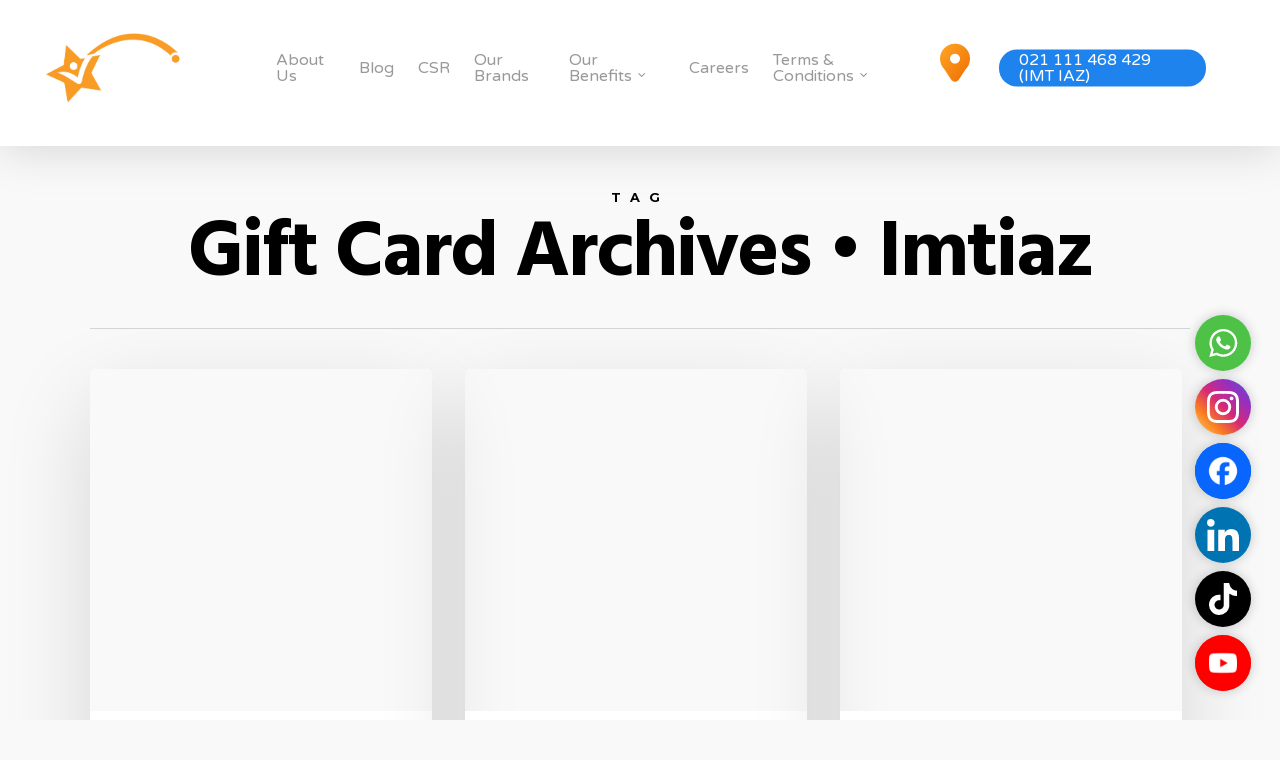

--- FILE ---
content_type: text/html; charset=UTF-8
request_url: https://imtiaz.com.pk/tag/gift-card/
body_size: 20518
content:
<!DOCTYPE html>

<html lang="en-US" class="no-js">
<head>
	<meta name="facebook-domain-verification" content="md14c4kl7g4b4kqqlznxpn47mya05t" />
	<meta charset="UTF-8">
	
	<meta name="viewport" content="width=device-width, initial-scale=1, maximum-scale=1, user-scalable=0" /><meta name='robots' content='index, follow, max-image-preview:large, max-snippet:-1, max-video-preview:-1' />

	<!-- This site is optimized with the Yoast SEO plugin v26.7 - https://yoast.com/wordpress/plugins/seo/ -->
	<title>gift card Archives &#8226; Imtiaz</title>
	<link rel="canonical" href="https://imtiaz.com.pk/tag/gift-card/" />
	<meta property="og:locale" content="en_US" />
	<meta property="og:type" content="article" />
	<meta property="og:title" content="gift card Archives &#8226; Imtiaz" />
	<meta property="og:url" content="https://imtiaz.com.pk/tag/gift-card/" />
	<meta property="og:site_name" content="Imtiaz" />
	<meta property="og:image" content="https://imtiaz.com.pk/wp-content/uploads/2025/04/02.jpg" />
	<meta property="og:image:width" content="1200" />
	<meta property="og:image:height" content="675" />
	<meta property="og:image:type" content="image/jpeg" />
	<meta name="twitter:card" content="summary_large_image" />
	<script type="application/ld+json" class="yoast-schema-graph">{"@context":"https://schema.org","@graph":[{"@type":"CollectionPage","@id":"https://imtiaz.com.pk/tag/gift-card/","url":"https://imtiaz.com.pk/tag/gift-card/","name":"gift card Archives &#8226; Imtiaz","isPartOf":{"@id":"https://imtiaz.com.pk/#website"},"primaryImageOfPage":{"@id":"https://imtiaz.com.pk/tag/gift-card/#primaryimage"},"image":{"@id":"https://imtiaz.com.pk/tag/gift-card/#primaryimage"},"thumbnailUrl":"","breadcrumb":{"@id":"https://imtiaz.com.pk/tag/gift-card/#breadcrumb"},"inLanguage":"en-US"},{"@type":"ImageObject","inLanguage":"en-US","@id":"https://imtiaz.com.pk/tag/gift-card/#primaryimage","url":"","contentUrl":""},{"@type":"BreadcrumbList","@id":"https://imtiaz.com.pk/tag/gift-card/#breadcrumb","itemListElement":[{"@type":"ListItem","position":1,"name":"Home","item":"https://imtiaz.com.pk/"},{"@type":"ListItem","position":2,"name":"gift card"}]},{"@type":"WebSite","@id":"https://imtiaz.com.pk/#website","url":"https://imtiaz.com.pk/","name":"Imtiaz","description":"Pakistan&#039;s No.1 Retail Chain","publisher":{"@id":"https://imtiaz.com.pk/#organization"},"potentialAction":[{"@type":"SearchAction","target":{"@type":"EntryPoint","urlTemplate":"https://imtiaz.com.pk/?s={search_term_string}"},"query-input":{"@type":"PropertyValueSpecification","valueRequired":true,"valueName":"search_term_string"}}],"inLanguage":"en-US"},{"@type":"Organization","@id":"https://imtiaz.com.pk/#organization","name":"Imtiaz","url":"https://imtiaz.com.pk/","logo":{"@type":"ImageObject","inLanguage":"en-US","@id":"https://imtiaz.com.pk/#/schema/logo/image/","url":"https://imtiaz.com.pk/wp-content/uploads/2021/02/logo-01.png","contentUrl":"https://imtiaz.com.pk/wp-content/uploads/2021/02/logo-01.png","width":4439,"height":1756,"caption":"Imtiaz"},"image":{"@id":"https://imtiaz.com.pk/#/schema/logo/image/"},"sameAs":["https://www.facebook.com/imtiazstores"]}]}</script>
	<!-- / Yoast SEO plugin. -->


<link rel='dns-prefetch' href='//fonts.googleapis.com' />
<link href='https://fonts.gstatic.com' crossorigin rel='preconnect' />
<link rel="alternate" type="application/rss+xml" title="Imtiaz &raquo; Feed" href="https://imtiaz.com.pk/feed/" />
<link rel="alternate" type="application/rss+xml" title="Imtiaz &raquo; Comments Feed" href="https://imtiaz.com.pk/comments/feed/" />
<link rel="alternate" type="application/rss+xml" title="Imtiaz &raquo; gift card Tag Feed" href="https://imtiaz.com.pk/tag/gift-card/feed/" />
		<!-- This site uses the Google Analytics by MonsterInsights plugin v8.10.1 - Using Analytics tracking - https://www.monsterinsights.com/ -->
							<script
				src="//www.googletagmanager.com/gtag/js?id=G-62MJKE3C1S"  data-cfasync="false" data-wpfc-render="false" type="text/javascript" async></script>
			<script data-cfasync="false" data-wpfc-render="false" type="text/javascript">
				var mi_version = '8.10.1';
				var mi_track_user = true;
				var mi_no_track_reason = '';
				
								var disableStrs = [
										'ga-disable-G-62MJKE3C1S',
														];

				/* Function to detect opted out users */
				function __gtagTrackerIsOptedOut() {
					for (var index = 0; index < disableStrs.length; index++) {
						if (document.cookie.indexOf(disableStrs[index] + '=true') > -1) {
							return true;
						}
					}

					return false;
				}

				/* Disable tracking if the opt-out cookie exists. */
				if (__gtagTrackerIsOptedOut()) {
					for (var index = 0; index < disableStrs.length; index++) {
						window[disableStrs[index]] = true;
					}
				}

				/* Opt-out function */
				function __gtagTrackerOptout() {
					for (var index = 0; index < disableStrs.length; index++) {
						document.cookie = disableStrs[index] + '=true; expires=Thu, 31 Dec 2099 23:59:59 UTC; path=/';
						window[disableStrs[index]] = true;
					}
				}

				if ('undefined' === typeof gaOptout) {
					function gaOptout() {
						__gtagTrackerOptout();
					}
				}
								window.dataLayer = window.dataLayer || [];

				window.MonsterInsightsDualTracker = {
					helpers: {},
					trackers: {},
				};
				if (mi_track_user) {
					function __gtagDataLayer() {
						dataLayer.push(arguments);
					}

					function __gtagTracker(type, name, parameters) {
						if (!parameters) {
							parameters = {};
						}

						if (parameters.send_to) {
							__gtagDataLayer.apply(null, arguments);
							return;
						}

						if (type === 'event') {
														parameters.send_to = monsterinsights_frontend.v4_id;
							var hookName = name;
							if (typeof parameters['event_category'] !== 'undefined') {
								hookName = parameters['event_category'] + ':' + name;
							}

							if (typeof MonsterInsightsDualTracker.trackers[hookName] !== 'undefined') {
								MonsterInsightsDualTracker.trackers[hookName](parameters);
							} else {
								__gtagDataLayer('event', name, parameters);
							}
							
													} else {
							__gtagDataLayer.apply(null, arguments);
						}
					}

					__gtagTracker('js', new Date());
					__gtagTracker('set', {
						'developer_id.dZGIzZG': true,
											});
										__gtagTracker('config', 'G-62MJKE3C1S', {"forceSSL":"true","link_attribution":"true"} );
															window.gtag = __gtagTracker;										(function () {
						/* https://developers.google.com/analytics/devguides/collection/analyticsjs/ */
						/* ga and __gaTracker compatibility shim. */
						var noopfn = function () {
							return null;
						};
						var newtracker = function () {
							return new Tracker();
						};
						var Tracker = function () {
							return null;
						};
						var p = Tracker.prototype;
						p.get = noopfn;
						p.set = noopfn;
						p.send = function () {
							var args = Array.prototype.slice.call(arguments);
							args.unshift('send');
							__gaTracker.apply(null, args);
						};
						var __gaTracker = function () {
							var len = arguments.length;
							if (len === 0) {
								return;
							}
							var f = arguments[len - 1];
							if (typeof f !== 'object' || f === null || typeof f.hitCallback !== 'function') {
								if ('send' === arguments[0]) {
									var hitConverted, hitObject = false, action;
									if ('event' === arguments[1]) {
										if ('undefined' !== typeof arguments[3]) {
											hitObject = {
												'eventAction': arguments[3],
												'eventCategory': arguments[2],
												'eventLabel': arguments[4],
												'value': arguments[5] ? arguments[5] : 1,
											}
										}
									}
									if ('pageview' === arguments[1]) {
										if ('undefined' !== typeof arguments[2]) {
											hitObject = {
												'eventAction': 'page_view',
												'page_path': arguments[2],
											}
										}
									}
									if (typeof arguments[2] === 'object') {
										hitObject = arguments[2];
									}
									if (typeof arguments[5] === 'object') {
										Object.assign(hitObject, arguments[5]);
									}
									if ('undefined' !== typeof arguments[1].hitType) {
										hitObject = arguments[1];
										if ('pageview' === hitObject.hitType) {
											hitObject.eventAction = 'page_view';
										}
									}
									if (hitObject) {
										action = 'timing' === arguments[1].hitType ? 'timing_complete' : hitObject.eventAction;
										hitConverted = mapArgs(hitObject);
										__gtagTracker('event', action, hitConverted);
									}
								}
								return;
							}

							function mapArgs(args) {
								var arg, hit = {};
								var gaMap = {
									'eventCategory': 'event_category',
									'eventAction': 'event_action',
									'eventLabel': 'event_label',
									'eventValue': 'event_value',
									'nonInteraction': 'non_interaction',
									'timingCategory': 'event_category',
									'timingVar': 'name',
									'timingValue': 'value',
									'timingLabel': 'event_label',
									'page': 'page_path',
									'location': 'page_location',
									'title': 'page_title',
								};
								for (arg in args) {
																		if (!(!args.hasOwnProperty(arg) || !gaMap.hasOwnProperty(arg))) {
										hit[gaMap[arg]] = args[arg];
									} else {
										hit[arg] = args[arg];
									}
								}
								return hit;
							}

							try {
								f.hitCallback();
							} catch (ex) {
							}
						};
						__gaTracker.create = newtracker;
						__gaTracker.getByName = newtracker;
						__gaTracker.getAll = function () {
							return [];
						};
						__gaTracker.remove = noopfn;
						__gaTracker.loaded = true;
						window['__gaTracker'] = __gaTracker;
					})();
									} else {
										console.log("");
					(function () {
						function __gtagTracker() {
							return null;
						}

						window['__gtagTracker'] = __gtagTracker;
						window['gtag'] = __gtagTracker;
					})();
									}
			</script>
				<!-- / Google Analytics by MonsterInsights -->
		<style id='wp-img-auto-sizes-contain-inline-css' type='text/css'>
img:is([sizes=auto i],[sizes^="auto," i]){contain-intrinsic-size:3000px 1500px}
/*# sourceURL=wp-img-auto-sizes-contain-inline-css */
</style>
<style id='wp-emoji-styles-inline-css' type='text/css'>

	img.wp-smiley, img.emoji {
		display: inline !important;
		border: none !important;
		box-shadow: none !important;
		height: 1em !important;
		width: 1em !important;
		margin: 0 0.07em !important;
		vertical-align: -0.1em !important;
		background: none !important;
		padding: 0 !important;
	}
/*# sourceURL=wp-emoji-styles-inline-css */
</style>
<style id='wp-block-library-inline-css' type='text/css'>
:root{--wp-block-synced-color:#7a00df;--wp-block-synced-color--rgb:122,0,223;--wp-bound-block-color:var(--wp-block-synced-color);--wp-editor-canvas-background:#ddd;--wp-admin-theme-color:#007cba;--wp-admin-theme-color--rgb:0,124,186;--wp-admin-theme-color-darker-10:#006ba1;--wp-admin-theme-color-darker-10--rgb:0,107,160.5;--wp-admin-theme-color-darker-20:#005a87;--wp-admin-theme-color-darker-20--rgb:0,90,135;--wp-admin-border-width-focus:2px}@media (min-resolution:192dpi){:root{--wp-admin-border-width-focus:1.5px}}.wp-element-button{cursor:pointer}:root .has-very-light-gray-background-color{background-color:#eee}:root .has-very-dark-gray-background-color{background-color:#313131}:root .has-very-light-gray-color{color:#eee}:root .has-very-dark-gray-color{color:#313131}:root .has-vivid-green-cyan-to-vivid-cyan-blue-gradient-background{background:linear-gradient(135deg,#00d084,#0693e3)}:root .has-purple-crush-gradient-background{background:linear-gradient(135deg,#34e2e4,#4721fb 50%,#ab1dfe)}:root .has-hazy-dawn-gradient-background{background:linear-gradient(135deg,#faaca8,#dad0ec)}:root .has-subdued-olive-gradient-background{background:linear-gradient(135deg,#fafae1,#67a671)}:root .has-atomic-cream-gradient-background{background:linear-gradient(135deg,#fdd79a,#004a59)}:root .has-nightshade-gradient-background{background:linear-gradient(135deg,#330968,#31cdcf)}:root .has-midnight-gradient-background{background:linear-gradient(135deg,#020381,#2874fc)}:root{--wp--preset--font-size--normal:16px;--wp--preset--font-size--huge:42px}.has-regular-font-size{font-size:1em}.has-larger-font-size{font-size:2.625em}.has-normal-font-size{font-size:var(--wp--preset--font-size--normal)}.has-huge-font-size{font-size:var(--wp--preset--font-size--huge)}.has-text-align-center{text-align:center}.has-text-align-left{text-align:left}.has-text-align-right{text-align:right}.has-fit-text{white-space:nowrap!important}#end-resizable-editor-section{display:none}.aligncenter{clear:both}.items-justified-left{justify-content:flex-start}.items-justified-center{justify-content:center}.items-justified-right{justify-content:flex-end}.items-justified-space-between{justify-content:space-between}.screen-reader-text{border:0;clip-path:inset(50%);height:1px;margin:-1px;overflow:hidden;padding:0;position:absolute;width:1px;word-wrap:normal!important}.screen-reader-text:focus{background-color:#ddd;clip-path:none;color:#444;display:block;font-size:1em;height:auto;left:5px;line-height:normal;padding:15px 23px 14px;text-decoration:none;top:5px;width:auto;z-index:100000}html :where(.has-border-color){border-style:solid}html :where([style*=border-top-color]){border-top-style:solid}html :where([style*=border-right-color]){border-right-style:solid}html :where([style*=border-bottom-color]){border-bottom-style:solid}html :where([style*=border-left-color]){border-left-style:solid}html :where([style*=border-width]){border-style:solid}html :where([style*=border-top-width]){border-top-style:solid}html :where([style*=border-right-width]){border-right-style:solid}html :where([style*=border-bottom-width]){border-bottom-style:solid}html :where([style*=border-left-width]){border-left-style:solid}html :where(img[class*=wp-image-]){height:auto;max-width:100%}:where(figure){margin:0 0 1em}html :where(.is-position-sticky){--wp-admin--admin-bar--position-offset:var(--wp-admin--admin-bar--height,0px)}@media screen and (max-width:600px){html :where(.is-position-sticky){--wp-admin--admin-bar--position-offset:0px}}

/*# sourceURL=wp-block-library-inline-css */
</style><style id='global-styles-inline-css' type='text/css'>
:root{--wp--preset--aspect-ratio--square: 1;--wp--preset--aspect-ratio--4-3: 4/3;--wp--preset--aspect-ratio--3-4: 3/4;--wp--preset--aspect-ratio--3-2: 3/2;--wp--preset--aspect-ratio--2-3: 2/3;--wp--preset--aspect-ratio--16-9: 16/9;--wp--preset--aspect-ratio--9-16: 9/16;--wp--preset--color--black: #000000;--wp--preset--color--cyan-bluish-gray: #abb8c3;--wp--preset--color--white: #ffffff;--wp--preset--color--pale-pink: #f78da7;--wp--preset--color--vivid-red: #cf2e2e;--wp--preset--color--luminous-vivid-orange: #ff6900;--wp--preset--color--luminous-vivid-amber: #fcb900;--wp--preset--color--light-green-cyan: #7bdcb5;--wp--preset--color--vivid-green-cyan: #00d084;--wp--preset--color--pale-cyan-blue: #8ed1fc;--wp--preset--color--vivid-cyan-blue: #0693e3;--wp--preset--color--vivid-purple: #9b51e0;--wp--preset--gradient--vivid-cyan-blue-to-vivid-purple: linear-gradient(135deg,rgb(6,147,227) 0%,rgb(155,81,224) 100%);--wp--preset--gradient--light-green-cyan-to-vivid-green-cyan: linear-gradient(135deg,rgb(122,220,180) 0%,rgb(0,208,130) 100%);--wp--preset--gradient--luminous-vivid-amber-to-luminous-vivid-orange: linear-gradient(135deg,rgb(252,185,0) 0%,rgb(255,105,0) 100%);--wp--preset--gradient--luminous-vivid-orange-to-vivid-red: linear-gradient(135deg,rgb(255,105,0) 0%,rgb(207,46,46) 100%);--wp--preset--gradient--very-light-gray-to-cyan-bluish-gray: linear-gradient(135deg,rgb(238,238,238) 0%,rgb(169,184,195) 100%);--wp--preset--gradient--cool-to-warm-spectrum: linear-gradient(135deg,rgb(74,234,220) 0%,rgb(151,120,209) 20%,rgb(207,42,186) 40%,rgb(238,44,130) 60%,rgb(251,105,98) 80%,rgb(254,248,76) 100%);--wp--preset--gradient--blush-light-purple: linear-gradient(135deg,rgb(255,206,236) 0%,rgb(152,150,240) 100%);--wp--preset--gradient--blush-bordeaux: linear-gradient(135deg,rgb(254,205,165) 0%,rgb(254,45,45) 50%,rgb(107,0,62) 100%);--wp--preset--gradient--luminous-dusk: linear-gradient(135deg,rgb(255,203,112) 0%,rgb(199,81,192) 50%,rgb(65,88,208) 100%);--wp--preset--gradient--pale-ocean: linear-gradient(135deg,rgb(255,245,203) 0%,rgb(182,227,212) 50%,rgb(51,167,181) 100%);--wp--preset--gradient--electric-grass: linear-gradient(135deg,rgb(202,248,128) 0%,rgb(113,206,126) 100%);--wp--preset--gradient--midnight: linear-gradient(135deg,rgb(2,3,129) 0%,rgb(40,116,252) 100%);--wp--preset--font-size--small: 13px;--wp--preset--font-size--medium: 20px;--wp--preset--font-size--large: 36px;--wp--preset--font-size--x-large: 42px;--wp--preset--spacing--20: 0.44rem;--wp--preset--spacing--30: 0.67rem;--wp--preset--spacing--40: 1rem;--wp--preset--spacing--50: 1.5rem;--wp--preset--spacing--60: 2.25rem;--wp--preset--spacing--70: 3.38rem;--wp--preset--spacing--80: 5.06rem;--wp--preset--shadow--natural: 6px 6px 9px rgba(0, 0, 0, 0.2);--wp--preset--shadow--deep: 12px 12px 50px rgba(0, 0, 0, 0.4);--wp--preset--shadow--sharp: 6px 6px 0px rgba(0, 0, 0, 0.2);--wp--preset--shadow--outlined: 6px 6px 0px -3px rgb(255, 255, 255), 6px 6px rgb(0, 0, 0);--wp--preset--shadow--crisp: 6px 6px 0px rgb(0, 0, 0);}:where(.is-layout-flex){gap: 0.5em;}:where(.is-layout-grid){gap: 0.5em;}body .is-layout-flex{display: flex;}.is-layout-flex{flex-wrap: wrap;align-items: center;}.is-layout-flex > :is(*, div){margin: 0;}body .is-layout-grid{display: grid;}.is-layout-grid > :is(*, div){margin: 0;}:where(.wp-block-columns.is-layout-flex){gap: 2em;}:where(.wp-block-columns.is-layout-grid){gap: 2em;}:where(.wp-block-post-template.is-layout-flex){gap: 1.25em;}:where(.wp-block-post-template.is-layout-grid){gap: 1.25em;}.has-black-color{color: var(--wp--preset--color--black) !important;}.has-cyan-bluish-gray-color{color: var(--wp--preset--color--cyan-bluish-gray) !important;}.has-white-color{color: var(--wp--preset--color--white) !important;}.has-pale-pink-color{color: var(--wp--preset--color--pale-pink) !important;}.has-vivid-red-color{color: var(--wp--preset--color--vivid-red) !important;}.has-luminous-vivid-orange-color{color: var(--wp--preset--color--luminous-vivid-orange) !important;}.has-luminous-vivid-amber-color{color: var(--wp--preset--color--luminous-vivid-amber) !important;}.has-light-green-cyan-color{color: var(--wp--preset--color--light-green-cyan) !important;}.has-vivid-green-cyan-color{color: var(--wp--preset--color--vivid-green-cyan) !important;}.has-pale-cyan-blue-color{color: var(--wp--preset--color--pale-cyan-blue) !important;}.has-vivid-cyan-blue-color{color: var(--wp--preset--color--vivid-cyan-blue) !important;}.has-vivid-purple-color{color: var(--wp--preset--color--vivid-purple) !important;}.has-black-background-color{background-color: var(--wp--preset--color--black) !important;}.has-cyan-bluish-gray-background-color{background-color: var(--wp--preset--color--cyan-bluish-gray) !important;}.has-white-background-color{background-color: var(--wp--preset--color--white) !important;}.has-pale-pink-background-color{background-color: var(--wp--preset--color--pale-pink) !important;}.has-vivid-red-background-color{background-color: var(--wp--preset--color--vivid-red) !important;}.has-luminous-vivid-orange-background-color{background-color: var(--wp--preset--color--luminous-vivid-orange) !important;}.has-luminous-vivid-amber-background-color{background-color: var(--wp--preset--color--luminous-vivid-amber) !important;}.has-light-green-cyan-background-color{background-color: var(--wp--preset--color--light-green-cyan) !important;}.has-vivid-green-cyan-background-color{background-color: var(--wp--preset--color--vivid-green-cyan) !important;}.has-pale-cyan-blue-background-color{background-color: var(--wp--preset--color--pale-cyan-blue) !important;}.has-vivid-cyan-blue-background-color{background-color: var(--wp--preset--color--vivid-cyan-blue) !important;}.has-vivid-purple-background-color{background-color: var(--wp--preset--color--vivid-purple) !important;}.has-black-border-color{border-color: var(--wp--preset--color--black) !important;}.has-cyan-bluish-gray-border-color{border-color: var(--wp--preset--color--cyan-bluish-gray) !important;}.has-white-border-color{border-color: var(--wp--preset--color--white) !important;}.has-pale-pink-border-color{border-color: var(--wp--preset--color--pale-pink) !important;}.has-vivid-red-border-color{border-color: var(--wp--preset--color--vivid-red) !important;}.has-luminous-vivid-orange-border-color{border-color: var(--wp--preset--color--luminous-vivid-orange) !important;}.has-luminous-vivid-amber-border-color{border-color: var(--wp--preset--color--luminous-vivid-amber) !important;}.has-light-green-cyan-border-color{border-color: var(--wp--preset--color--light-green-cyan) !important;}.has-vivid-green-cyan-border-color{border-color: var(--wp--preset--color--vivid-green-cyan) !important;}.has-pale-cyan-blue-border-color{border-color: var(--wp--preset--color--pale-cyan-blue) !important;}.has-vivid-cyan-blue-border-color{border-color: var(--wp--preset--color--vivid-cyan-blue) !important;}.has-vivid-purple-border-color{border-color: var(--wp--preset--color--vivid-purple) !important;}.has-vivid-cyan-blue-to-vivid-purple-gradient-background{background: var(--wp--preset--gradient--vivid-cyan-blue-to-vivid-purple) !important;}.has-light-green-cyan-to-vivid-green-cyan-gradient-background{background: var(--wp--preset--gradient--light-green-cyan-to-vivid-green-cyan) !important;}.has-luminous-vivid-amber-to-luminous-vivid-orange-gradient-background{background: var(--wp--preset--gradient--luminous-vivid-amber-to-luminous-vivid-orange) !important;}.has-luminous-vivid-orange-to-vivid-red-gradient-background{background: var(--wp--preset--gradient--luminous-vivid-orange-to-vivid-red) !important;}.has-very-light-gray-to-cyan-bluish-gray-gradient-background{background: var(--wp--preset--gradient--very-light-gray-to-cyan-bluish-gray) !important;}.has-cool-to-warm-spectrum-gradient-background{background: var(--wp--preset--gradient--cool-to-warm-spectrum) !important;}.has-blush-light-purple-gradient-background{background: var(--wp--preset--gradient--blush-light-purple) !important;}.has-blush-bordeaux-gradient-background{background: var(--wp--preset--gradient--blush-bordeaux) !important;}.has-luminous-dusk-gradient-background{background: var(--wp--preset--gradient--luminous-dusk) !important;}.has-pale-ocean-gradient-background{background: var(--wp--preset--gradient--pale-ocean) !important;}.has-electric-grass-gradient-background{background: var(--wp--preset--gradient--electric-grass) !important;}.has-midnight-gradient-background{background: var(--wp--preset--gradient--midnight) !important;}.has-small-font-size{font-size: var(--wp--preset--font-size--small) !important;}.has-medium-font-size{font-size: var(--wp--preset--font-size--medium) !important;}.has-large-font-size{font-size: var(--wp--preset--font-size--large) !important;}.has-x-large-font-size{font-size: var(--wp--preset--font-size--x-large) !important;}
/*# sourceURL=global-styles-inline-css */
</style>

<style id='classic-theme-styles-inline-css' type='text/css'>
/*! This file is auto-generated */
.wp-block-button__link{color:#fff;background-color:#32373c;border-radius:9999px;box-shadow:none;text-decoration:none;padding:calc(.667em + 2px) calc(1.333em + 2px);font-size:1.125em}.wp-block-file__button{background:#32373c;color:#fff;text-decoration:none}
/*# sourceURL=/wp-includes/css/classic-themes.min.css */
</style>
<link rel='stylesheet' id='contact-form-7-css' href='https://imtiaz.com.pk/wp-content/plugins/contact-form-7/includes/css/styles.css?ver=5.6.4' type='text/css' media='all' />
<link rel='stylesheet' id='salient-social-css' href='https://imtiaz.com.pk/wp-content/plugins/salient-social/css/style.css?ver=1.1' type='text/css' media='all' />
<style id='salient-social-inline-css' type='text/css'>

  .sharing-default-minimal .nectar-love.loved,
  body .nectar-social[data-color-override="override"].fixed > a:before, 
  body .nectar-social[data-color-override="override"].fixed .nectar-social-inner a,
  .sharing-default-minimal .nectar-social[data-color-override="override"] .nectar-social-inner a:hover {
    background-color: #1e83ec;
  }
  .nectar-social.hover .nectar-love.loved,
  .nectar-social.hover > .nectar-love-button a:hover,
  .nectar-social[data-color-override="override"].hover > div a:hover,
  #single-below-header .nectar-social[data-color-override="override"].hover > div a:hover,
  .nectar-social[data-color-override="override"].hover .share-btn:hover,
  .sharing-default-minimal .nectar-social[data-color-override="override"] .nectar-social-inner a {
    border-color: #1e83ec;
  }
  #single-below-header .nectar-social.hover .nectar-love.loved i,
  #single-below-header .nectar-social.hover[data-color-override="override"] a:hover,
  #single-below-header .nectar-social.hover[data-color-override="override"] a:hover i,
  #single-below-header .nectar-social.hover .nectar-love-button a:hover i,
  .nectar-love:hover i,
  .hover .nectar-love:hover .total_loves,
  .nectar-love.loved i,
  .nectar-social.hover .nectar-love.loved .total_loves,
  .nectar-social.hover .share-btn:hover, 
  .nectar-social[data-color-override="override"].hover .nectar-social-inner a:hover,
  .nectar-social[data-color-override="override"].hover > div:hover span,
  .sharing-default-minimal .nectar-social[data-color-override="override"] .nectar-social-inner a:not(:hover) i,
  .sharing-default-minimal .nectar-social[data-color-override="override"] .nectar-social-inner a:not(:hover) {
    color: #1e83ec;
  }
/*# sourceURL=salient-social-inline-css */
</style>
<link rel='stylesheet' id='gsb-front-css' href='https://imtiaz.com.pk/wp-content/plugins/sticky-chat-widget/dist/front/css/front.css?ver=1.3.4' type='text/css' media='all' />
<link rel='stylesheet' id='awsm-jobs-general-css' href='https://imtiaz.com.pk/wp-content/plugins/wp-job-openings/assets/css/general.min.css?ver=3.4.2' type='text/css' media='all' />
<link rel='stylesheet' id='awsm-jobs-style-css' href='https://imtiaz.com.pk/wp-content/plugins/wp-job-openings/assets/css/style.min.css?ver=3.4.2' type='text/css' media='all' />
<link rel='stylesheet' id='wpos-slick-style-css' href='https://imtiaz.com.pk/wp-content/plugins/wp-logo-showcase-responsive-slider-slider/assets/css/slick.css?ver=3.2.1' type='text/css' media='all' />
<link rel='stylesheet' id='wpls-public-style-css' href='https://imtiaz.com.pk/wp-content/plugins/wp-logo-showcase-responsive-slider-slider/assets/css/wpls-public.css?ver=3.2.1' type='text/css' media='all' />
<link rel='stylesheet' id='font-awesome-css' href='https://imtiaz.com.pk/wp-content/themes/salient/salient/css/font-awesome.min.css?ver=4.6.4' type='text/css' media='all' />
<link rel='stylesheet' id='salient-grid-system-css' href='https://imtiaz.com.pk/wp-content/themes/salient/salient/css/grid-system.css?ver=12.1.6' type='text/css' media='all' />
<link rel='stylesheet' id='main-styles-css' href='https://imtiaz.com.pk/wp-content/themes/salient/salient/css/style.css?ver=12.1.6' type='text/css' media='all' />
<style id='main-styles-inline-css' type='text/css'>
html:not(.page-trans-loaded) { background-color: #ffffff; }
/*# sourceURL=main-styles-inline-css */
</style>
<link rel='stylesheet' id='nectar-ocm-fullscreen-css' href='https://imtiaz.com.pk/wp-content/themes/salient/salient/css/off-canvas/fullscreen.css?ver=12.1.6' type='text/css' media='all' />
<link rel='stylesheet' id='magnific-css' href='https://imtiaz.com.pk/wp-content/themes/salient/salient/css/plugins/magnific.css?ver=8.6.0' type='text/css' media='all' />
<link rel='stylesheet' id='nectar_default_font_open_sans-css' href='https://fonts.googleapis.com/css?family=Open+Sans%3A300%2C400%2C600%2C700&#038;subset=latin%2Clatin-ext' type='text/css' media='all' />
<link rel='stylesheet' id='responsive-css' href='https://imtiaz.com.pk/wp-content/themes/salient/salient/css/responsive.css?ver=12.1.6' type='text/css' media='all' />
<link rel='stylesheet' id='skin-ascend-css' href='https://imtiaz.com.pk/wp-content/themes/salient/salient/css/ascend.css?ver=12.1.6' type='text/css' media='all' />
<link rel='stylesheet' id='dynamic-css-css' href='https://imtiaz.com.pk/wp-content/themes/salient/salient/css/salient-dynamic-styles.css?ver=86149' type='text/css' media='all' />
<style id='dynamic-css-inline-css' type='text/css'>
#header-space{background-color:#f9f9f9}@media only screen and (min-width:1000px){body #ajax-content-wrap.no-scroll{min-height:calc(100vh - 136px);height:calc(100vh - 136px)!important;}}@media only screen and (min-width:1000px){#page-header-wrap.fullscreen-header,#page-header-wrap.fullscreen-header #page-header-bg,html:not(.nectar-box-roll-loaded) .nectar-box-roll > #page-header-bg.fullscreen-header,.nectar_fullscreen_zoom_recent_projects,#nectar_fullscreen_rows:not(.afterLoaded) > div{height:calc(100vh - 135px);}.wpb_row.vc_row-o-full-height.top-level,.wpb_row.vc_row-o-full-height.top-level > .col.span_12{min-height:calc(100vh - 135px);}html:not(.nectar-box-roll-loaded) .nectar-box-roll > #page-header-bg.fullscreen-header{top:136px;}.nectar-slider-wrap[data-fullscreen="true"]:not(.loaded),.nectar-slider-wrap[data-fullscreen="true"]:not(.loaded) .swiper-container{height:calc(100vh - 134px)!important;}.admin-bar .nectar-slider-wrap[data-fullscreen="true"]:not(.loaded),.admin-bar .nectar-slider-wrap[data-fullscreen="true"]:not(.loaded) .swiper-container{height:calc(100vh - 134px - 32px)!important;}}#nectar_fullscreen_rows{background-color:;}
.latest-update-section-disabled{
    display: none;
}
/*# sourceURL=dynamic-css-inline-css */
</style>
<link rel='stylesheet' id='awsm-job-pro-style-css' href='https://imtiaz.com.pk/wp-content/plugins/pro-pack-for-wp-job-openings/assets/css/style.min.css?ver=3.2.4' type='text/css' media='all' />
<link rel='stylesheet' id='redux-google-fonts-salient_redux-css' href='https://fonts.googleapis.com/css?family=Varela+Round%3A400%7CHind%3A700%2C300%2C500%7CMontserrat%3A700%7CPlayfair+Display%3A400&#038;subset=latin&#038;ver=1698990570' type='text/css' media='all' />
<link rel='stylesheet' id='olympus-google-fonts-css' href='https://fonts.googleapis.com/css?family=Raleway%3A100%2C200%2C300%2C400%2C500%2C600%2C700%2C800%2C900%2C100i%2C200i%2C300i%2C400i%2C500i%2C600i%2C700i%2C800i%2C900i%2C100ii%2C200ii%2C300ii%2C400ii%2C500ii%2C600ii%2C700ii%2C800ii%2C900ii&#038;display=swap&#038;ver=3.2.6' type='text/css' media='all' />
<script type="text/javascript" src="https://imtiaz.com.pk/wp-content/plugins/google-analytics-for-wordpress/assets/js/frontend-gtag.min.js?ver=8.10.1" id="monsterinsights-frontend-script-js"></script>
<script data-cfasync="false" data-wpfc-render="false" type="text/javascript" id='monsterinsights-frontend-script-js-extra'>/* <![CDATA[ */
var monsterinsights_frontend = {"js_events_tracking":"true","download_extensions":"doc,pdf,ppt,zip,xls,docx,pptx,xlsx","inbound_paths":"[{\"path\":\"\\\/go\\\/\",\"label\":\"affiliate\"},{\"path\":\"\\\/recommend\\\/\",\"label\":\"affiliate\"}]","home_url":"https:\/\/imtiaz.com.pk","hash_tracking":"false","ua":"","v4_id":"G-62MJKE3C1S"};/* ]]> */
</script>
<script type="text/javascript" src="https://imtiaz.com.pk/wp-includes/js/jquery/jquery.min.js?ver=3.7.1" id="jquery-core-js"></script>
<script type="text/javascript" src="https://imtiaz.com.pk/wp-includes/js/jquery/jquery-migrate.min.js?ver=3.4.1" id="jquery-migrate-js"></script>
<link rel="https://api.w.org/" href="https://imtiaz.com.pk/wp-json/" /><link rel="alternate" title="JSON" type="application/json" href="https://imtiaz.com.pk/wp-json/wp/v2/tags/108" /><link rel="EditURI" type="application/rsd+xml" title="RSD" href="https://imtiaz.com.pk/xmlrpc.php?rsd" />
<meta name="generator" content="WordPress 6.9" />
<script type="text/javascript"> var root = document.getElementsByTagName( "html" )[0]; root.setAttribute( "class", "js" ); </script><style type="text/css">.recentcomments a{display:inline !important;padding:0 !important;margin:0 !important;}</style><meta name="generator" content="Powered by WPBakery Page Builder - drag and drop page builder for WordPress."/>
<link rel="icon" href="https://imtiaz.com.pk/wp-content/uploads/2021/02/cropped-favi-02-2-32x32.png" sizes="32x32" />
<link rel="icon" href="https://imtiaz.com.pk/wp-content/uploads/2021/02/cropped-favi-02-2-192x192.png" sizes="192x192" />
<link rel="apple-touch-icon" href="https://imtiaz.com.pk/wp-content/uploads/2021/02/cropped-favi-02-2-180x180.png" />
<meta name="msapplication-TileImage" content="https://imtiaz.com.pk/wp-content/uploads/2021/02/cropped-favi-02-2-270x270.png" />
		<style type="text/css" id="wp-custom-css">
			/*--- 2 Column Form Styles Start ---*/
.wpcf7
#left {
    width: 47%;
    float: left;
    margin-right:6%;
}
 
#right {
    width: 47%;
    float: left;
}
 
.clearfix:after {
    content:"\0020";
    display:block;
    height:0;
    clear:both;
    visibility:hidden;
    overflow:hidden;
    margin-bottom:10px;
}
 
.clearfix {
    display:block;
}
.carrerbtn{
	
	margin-top:15px; !important
	
	
}
				
/*--- 2 Column Form Styles End ---*/

#header-outer .sf-menu li ul li a, #header-outer  {
	
	font-size:16px;
	padding:10px
}
.height{
	max-height:150px; !important
}

.wpcf7 form .wpcf7-response-output{
	
	display:none;
}
input , select{
    height:2.8rem;
}
.custom-grid {
  display: grid;
}
.custom-grid-row {
  display: grid;
  grid-template-columns: 1fr 1fr;
  gap: 1rem;
	margin-bottom: -1rem;
}
		</style>
			<!-- Fonts Plugin CSS - https://fontsplugin.com/ -->
	<style>
		:root {
--font-base: Raleway;
--font-headings: Raleway;
}
body, #content, .entry-content, .post-content, .page-content, .post-excerpt, .entry-summary, .entry-excerpt, .widget-area, .widget, .sidebar, #sidebar, footer, .footer, #footer, .site-footer {
font-family: "Raleway";
 }
#site-title, .site-title, #site-title a, .site-title a, .entry-title, .entry-title a, h1, h2, h3, h4, h5, h6, .widget-title, .elementor-heading-title {
font-family: "Raleway";
 }
	</style>
	<!-- Fonts Plugin CSS -->
	<noscript><style> .wpb_animate_when_almost_visible { opacity: 1; }</style></noscript>	
</head>


<body class="archive tag tag-gift-card tag-108 wp-theme-salientsalient nectar-auto-lightbox ascend wpb-js-composer js-comp-ver-6.4.2 vc_responsive" data-footer-reveal="false" data-footer-reveal-shadow="none" data-header-format="default" data-body-border="off" data-boxed-style="" data-header-breakpoint="1000" data-dropdown-style="minimal" data-cae="easeOutQuart" data-cad="1000" data-megamenu-width="full-width" data-aie="zoom-out" data-ls="magnific" data-apte="center_mask_reveal" data-hhun="0" data-fancy-form-rcs="default" data-form-style="minimal" data-form-submit="see-through" data-is="minimal" data-button-style="rounded" data-user-account-button="false" data-flex-cols="true" data-col-gap="default" data-header-inherit-rc="false" data-header-search="false" data-animated-anchors="true" data-ajax-transitions="true" data-full-width-header="true" data-slide-out-widget-area="true" data-slide-out-widget-area-style="fullscreen" data-user-set-ocm="off" data-loading-animation="none" data-bg-header="false" data-responsive="1" data-ext-responsive="true" data-header-resize="1" data-header-color="light" data-cart="false" data-remove-m-parallax="" data-remove-m-video-bgs="" data-m-animate="0" data-force-header-trans-color="light" data-smooth-scrolling="0" data-permanent-transparent="false" >
	
	<script type="text/javascript"> if(navigator.userAgent.match(/(Android|iPod|iPhone|iPad|BlackBerry|IEMobile|Opera Mini)/)) { document.body.className += " using-mobile-browser "; } </script><div id="ajax-loading-screen" data-disable-mobile="1" data-disable-fade-on-click="0" data-effect="center_mask_reveal" data-method="standard"><span class="mask-top"></span><span class="mask-right"></span><span class="mask-bottom"></span><span class="mask-left"></span></div>	
	<div id="header-space"  data-header-mobile-fixed='1'></div> 
	
		
	<div id="header-outer" data-has-menu="true" data-has-buttons="no" data-header-button_style="default" data-using-pr-menu="false" data-mobile-fixed="1" data-ptnm="false" data-lhe="animated_underline" data-user-set-bg="#ffffff" data-format="default" data-permanent-transparent="false" data-megamenu-rt="0" data-remove-fixed="0" data-header-resize="1" data-cart="false" data-transparency-option="" data-box-shadow="large" data-shrink-num="30" data-using-secondary="0" data-using-logo="1" data-logo-height="80" data-m-logo-height="60" data-padding="28" data-full-width="true" data-condense="false" >
		
		
<header id="top">
	<div class="container">
		<div class="row">
			<div class="col span_3">
				<a id="logo" href="https://imtiaz.com.pk" data-supplied-ml-starting-dark="false" data-supplied-ml-starting="false" data-supplied-ml="false" >
					<img class="stnd default-logo dark-version" alt="Imtiaz" src="https://imtiaz.com.pk/wp-content/uploads/2021/02/imtiazwhite-3.png" srcset="https://imtiaz.com.pk/wp-content/uploads/2021/02/imtiazwhite-3.png 1x, https://imtiaz.com.pk/wp-content/uploads/2021/02/imtiaz-3.png 2x" /> 
				</a>
				
							</div><!--/span_3-->
			
			<div class="col span_9 col_last">
									<div class="slide-out-widget-area-toggle mobile-icon fullscreen" data-custom-color="false" data-icon-animation="simple-transform">
						<div> <a href="#sidewidgetarea" aria-label="Navigation Menu" aria-expanded="false" class="closed">
							<span aria-hidden="true"> <i class="lines-button x2"> <i class="lines"></i> </i> </span>
						</a></div> 
					</div>
								
									
					<nav>
						
						<ul class="sf-menu">	
							<li id="menu-item-11239" class="menu-item menu-item-type-custom menu-item-object-custom menu-item-home menu-item-11239"><a href="https://imtiaz.com.pk/#about">About Us</a></li>
<li id="menu-item-11236" class="menu-item menu-item-type-custom menu-item-object-custom menu-item-home menu-item-11236"><a href="https://imtiaz.com.pk/#blog">Blog</a></li>
<li id="menu-item-36123" class="menu-item menu-item-type-post_type menu-item-object-page menu-item-36123"><a href="https://imtiaz.com.pk/corporate-social-responsibility-initiatives/">CSR</a></li>
<li id="menu-item-6622" class="menu-item menu-item-type-post_type menu-item-object-page menu-item-6622"><a href="https://imtiaz.com.pk/our-brands/">Our Brands</a></li>
<li id="menu-item-11229" class="menu-item menu-item-type-custom menu-item-object-custom menu-item-has-children sf-with-ul menu-item-11229"><a>Our Benefits<span class="sf-sub-indicator"><i class="fa fa-angle-down icon-in-menu"></i></span></a>
<ul class="sub-menu">
	<li id="menu-item-6623" class="link menu-item menu-item-type-post_type menu-item-object-page menu-item-6623"><a href="https://imtiaz.com.pk/loyalty-program/">Loyalty Program</a></li>
	<li id="menu-item-11230" class="link menu-item menu-item-type-post_type menu-item-object-page menu-item-11230"><a href="https://imtiaz.com.pk/gift-cards/">Gift Cards</a></li>
</ul>
</li>
<li id="menu-item-11471" class="menu-item menu-item-type-custom menu-item-object-custom menu-item-home menu-item-11471"><a href="https://imtiaz.com.pk/#career">Careers</a></li>
<li id="menu-item-19059" class="menu-item menu-item-type-custom menu-item-object-custom menu-item-has-children sf-with-ul menu-item-19059"><a>Terms &#038; Conditions<span class="sf-sub-indicator"><i class="fa fa-angle-down icon-in-menu"></i></span></a>
<ul class="sub-menu">
	<li id="menu-item-12713" class="menu-item menu-item-type-post_type menu-item-object-page menu-item-12713"><a href="https://imtiaz.com.pk/return-policies/">Return &#038; Exchange Policies</a></li>
</ul>
</li>
<li id="menu-item-72220" class="menu-item menu-item-type-post_type menu-item-object-page menu-item-72220"><a href="https://imtiaz.com.pk/store-locator/"><svg xmlns="http://www.w3.org/2000/svg" width="40" height="70" viewBox="0 0 24 32" fill="url(#orangeGradient)">   <defs>     <!-- Orange gradient -->     <linearGradient id="orangeGradient" x1="0" y1="0" x2="1" y2="1">       <stop offset="0%" stop-color="#FFA726"/>  <!-- light orange -->       <stop offset="100%" stop-color="#EF6C00"/> <!-- dark orange -->     </linearGradient>   </defs>    <!-- Map pin with extended bottom (chonch) -->   <path d="M18.364 4.636a9 9 0 0 1 .203 12.519l-.203 .21l-4.243 6.5a3 3 0 0 1 -4.097 .135l-.144 -.135l-4.244 -6.5a9 9 0 0 1 12.728 -12.728zm-6.364 3.364a3 3 0 1 0 0 6a3 3 0 0 0 0 -6z" /> </svg></a></li>
<li id="menu-item-6625" class="menu-item menu-item-type-custom menu-item-object-custom button_solid_color menu-item-46 menu-item-6625"><a href="tel:021111468429">021 111 468 429 (IMT IAZ)</a></li>
<li id="social-in-menu" class="button_social_group"></li>						</ul>
						

													<ul class="buttons sf-menu" data-user-set-ocm="off">
								
																
							</ul>
												
					</nav>
					
										
				</div><!--/span_9-->
				
								
			</div><!--/row-->
					</div><!--/container-->
	</header>
		
	</div>
	
	
<div id="search-outer" class="nectar">
	<div id="search">
		<div class="container">
			 <div id="search-box">
				 <div class="inner-wrap">
					 <div class="col span_12">
						  <form role="search" action="https://imtiaz.com.pk/" method="GET">
															<input type="text" name="s" id="s" value="Start Typing..." data-placeholder="Start Typing..." />
															
												</form>
					</div><!--/span_12-->
				</div><!--/inner-wrap-->
			 </div><!--/search-box-->
			 <div id="close"><a href="#">
				<span class="icon-salient-x" aria-hidden="true"></span>				 </a></div>
		 </div><!--/container-->
	</div><!--/search-->
</div><!--/search-outer-->
	
	<div id="ajax-content-wrap">
		
		<div class="blurred-wrap">
		<div class="row page-header-no-bg" data-alignment="center">
			<div class="container">	
				<div class="col span_12 section-title">
					<span class="subheader">Tag</span>
					<h1>gift card Archives &#8226; Imtiaz</h1>
									</div>
			</div>
		</div> 

	
<div class="container-wrap">
		
	<div class="container main-content">
		
		<div class="row">
			
			<div class="post-area col  span_12 col_last masonry material  infinite_scroll" data-ams="8px" data-remove-post-date="0" data-remove-post-author="1" data-remove-post-comment-number="0" data-remove-post-nectar-love="0"> <div class="posts-container"  data-load-animation="fade_in_from_bottom">
<article id="post-4755" class=" masonry-blog-item post-4755 post type-post status-publish format-standard has-post-thumbnail category-personal category-quality category-reviews tag-charity tag-gift tag-gift-card tag-imtiaz-gift-card tag-imtiaz-store tag-imtiaz-super-market-official tag-imtiaz-super-store tag-imtiaz-supermarket">  
    
  <div class="inner-wrap animated">
    
    <div class="post-content">

      <div class="content-inner">
        
        <a class="entire-meta-link" href="https://imtiaz.com.pk/2019/08/07/gift-not-charity-you-care-about-people-and-we-care-about-you/"></a>
        
        <a href="https://imtiaz.com.pk/2019/08/07/gift-not-charity-you-care-about-people-and-we-care-about-you/"><span class="post-featured-img"><img class="nectar-lazy skip-lazy wp-post-image" alt="" height="100" width="100" data-nectar-img-src="" data-nectar-img-srcset="" sizes="(min-width: 1600px) 20vw, (min-width: 1300px) 25vw, (min-width: 1000px) 33.3vw, (min-width: 690px) 50vw, 100vw" /></span></a><span class="meta-category"><a class="personal" href="https://imtiaz.com.pk/events/personal/">Personal</a><a class="quality" href="https://imtiaz.com.pk/events/quality/">Quality</a><a class="reviews" href="https://imtiaz.com.pk/events/reviews/">Reviews</a></span>        
        <div class="article-content-wrap">
          
          <div class="post-header">
            <h3 class="title"><a href="https://imtiaz.com.pk/2019/08/07/gift-not-charity-you-care-about-people-and-we-care-about-you/"> Gift &#8211; Not Charity! You care about people and we care about YOU&#8230;</a></h3>
          </div>
          
          <div class="excerpt">How many of you give charity? What even is a charity? Charity is when you&hellip;</div><div class="grav-wrap"><a href="https://imtiaz.com.pk/author/developer2/"><img alt='Imtiaz' src='https://secure.gravatar.com/avatar/502cf2fe0b7f61f78a4ef530c2806aa539486d1c81a2d194be86871bc1f1e585?s=70&#038;d=wavatar&#038;r=g' srcset='https://secure.gravatar.com/avatar/502cf2fe0b7f61f78a4ef530c2806aa539486d1c81a2d194be86871bc1f1e585?s=140&#038;d=wavatar&#038;r=g 2x' class='avatar avatar-70 photo' height='70' width='70' decoding='async'/></a><div class="text"><a href="https://imtiaz.com.pk/author/developer2/" rel="author">Imtiaz</a><span>August 7, 2019</span></div></div>
        </div><!--article-content-wrap-->
        
      </div><!--/content-inner-->
        
    </div><!--/post-content-->
      
  </div><!--/inner-wrap-->
    
</article>
<article id="post-4678" class=" masonry-blog-item post-4678 post type-post status-publish format-standard has-post-thumbnail category-personal category-quality category-reviews tag-gift-card tag-gift-cards tag-gifting-ways tag-gifts-for-you tag-imtiaz-super-market tag-imtiaz-super-market-official tag-imtiaz-super-store tag-result-day">  
    
  <div class="inner-wrap animated">
    
    <div class="post-content">

      <div class="content-inner">
        
        <a class="entire-meta-link" href="https://imtiaz.com.pk/2019/07/31/what-is-that-one-day-that-every-kid-despises/"></a>
        
        <a href="https://imtiaz.com.pk/2019/07/31/what-is-that-one-day-that-every-kid-despises/"><span class="post-featured-img"><img class="nectar-lazy skip-lazy wp-post-image" alt="" height="100" width="100" data-nectar-img-src="" data-nectar-img-srcset="" sizes="(min-width: 1600px) 20vw, (min-width: 1300px) 25vw, (min-width: 1000px) 33.3vw, (min-width: 690px) 50vw, 100vw" /></span></a><span class="meta-category"><a class="personal" href="https://imtiaz.com.pk/events/personal/">Personal</a><a class="quality" href="https://imtiaz.com.pk/events/quality/">Quality</a><a class="reviews" href="https://imtiaz.com.pk/events/reviews/">Reviews</a></span>        
        <div class="article-content-wrap">
          
          <div class="post-header">
            <h3 class="title"><a href="https://imtiaz.com.pk/2019/07/31/what-is-that-one-day-that-every-kid-despises/"> What is that one day that every kid despises?</a></h3>
          </div>
          
          <div class="excerpt">That one day that every kid fears and runs away from? But the same day&hellip;</div><div class="grav-wrap"><a href="https://imtiaz.com.pk/author/developer2/"><img alt='Imtiaz' src='https://secure.gravatar.com/avatar/502cf2fe0b7f61f78a4ef530c2806aa539486d1c81a2d194be86871bc1f1e585?s=70&#038;d=wavatar&#038;r=g' srcset='https://secure.gravatar.com/avatar/502cf2fe0b7f61f78a4ef530c2806aa539486d1c81a2d194be86871bc1f1e585?s=140&#038;d=wavatar&#038;r=g 2x' class='avatar avatar-70 photo' height='70' width='70' decoding='async'/></a><div class="text"><a href="https://imtiaz.com.pk/author/developer2/" rel="author">Imtiaz</a><span>July 31, 2019</span></div></div>
        </div><!--article-content-wrap-->
        
      </div><!--/content-inner-->
        
    </div><!--/post-content-->
      
  </div><!--/inner-wrap-->
    
</article>
<article id="post-3779" class=" masonry-blog-item post-3779 post type-post status-publish format-standard has-post-thumbnail category-personal category-quality category-reviews tag-aniiversary tag-birthday tag-birthday-gift tag-branches tag-crdit-card tag-gift-card tag-imtiaz-super-market tag-imtiaz-super-market-branch tag-imtiaz-super-market-official tag-load-it tag-love-it tag-malir-cantt tag-memories tag-occasional-gift tag-wedding-gift">  
    
  <div class="inner-wrap animated">
    
    <div class="post-content">

      <div class="content-inner">
        
        <a class="entire-meta-link" href="https://imtiaz.com.pk/2019/05/21/when-you-hear-giftcard-you-automatically-think-its-a-gift-for-you/"></a>
        
        <a href="https://imtiaz.com.pk/2019/05/21/when-you-hear-giftcard-you-automatically-think-its-a-gift-for-you/"><span class="post-featured-img"><img class="nectar-lazy skip-lazy wp-post-image" alt="" height="100" width="100" data-nectar-img-src="" data-nectar-img-srcset="" sizes="(min-width: 1600px) 20vw, (min-width: 1300px) 25vw, (min-width: 1000px) 33.3vw, (min-width: 690px) 50vw, 100vw" /></span></a><span class="meta-category"><a class="personal" href="https://imtiaz.com.pk/events/personal/">Personal</a><a class="quality" href="https://imtiaz.com.pk/events/quality/">Quality</a><a class="reviews" href="https://imtiaz.com.pk/events/reviews/">Reviews</a></span>        
        <div class="article-content-wrap">
          
          <div class="post-header">
            <h3 class="title"><a href="https://imtiaz.com.pk/2019/05/21/when-you-hear-giftcard-you-automatically-think-its-a-gift-for-you/"> When you hear #GiftCard, you automatically think it’s a Gift For You!</a></h3>
          </div>
          
          <div class="excerpt">When you hear Gift Card, you automatically think it’s a Gift For You! Maybe a&hellip;</div><div class="grav-wrap"><a href="https://imtiaz.com.pk/author/developer2/"><img alt='Imtiaz' src='https://secure.gravatar.com/avatar/502cf2fe0b7f61f78a4ef530c2806aa539486d1c81a2d194be86871bc1f1e585?s=70&#038;d=wavatar&#038;r=g' srcset='https://secure.gravatar.com/avatar/502cf2fe0b7f61f78a4ef530c2806aa539486d1c81a2d194be86871bc1f1e585?s=140&#038;d=wavatar&#038;r=g 2x' class='avatar avatar-70 photo' height='70' width='70' decoding='async'/></a><div class="text"><a href="https://imtiaz.com.pk/author/developer2/" rel="author">Imtiaz</a><span>May 21, 2019</span></div></div>
        </div><!--article-content-wrap-->
        
      </div><!--/content-inner-->
        
    </div><!--/post-content-->
      
  </div><!--/inner-wrap-->
    
</article>
<article id="post-1619" class=" masonry-blog-item post-1619 post type-post status-publish format-standard has-post-thumbnail category-product-related category-quality category-reviews tag-benefits tag-birthday-gift tag-bloggers tag-blogs tag-blogs-by-imtiaz tag-bonus tag-credit-cards tag-for-someone-special tag-gift-card tag-gifting-ideas tag-gifting-ways tag-imtiaz-super-market tag-imtiaz-super-market-official tag-occasional-gift tag-present tag-present-for-you tag-reward tag-wedding-gift">  
    
  <div class="inner-wrap animated">
    
    <div class="post-content">

      <div class="content-inner">
        
        <a class="entire-meta-link" href="https://imtiaz.com.pk/2019/02/11/ways-of-gifting-things/"></a>
        
        <a href="https://imtiaz.com.pk/2019/02/11/ways-of-gifting-things/"><span class="post-featured-img"><img class="nectar-lazy skip-lazy wp-post-image" alt="" height="100" width="100" data-nectar-img-src="" data-nectar-img-srcset="" sizes="(min-width: 1600px) 20vw, (min-width: 1300px) 25vw, (min-width: 1000px) 33.3vw, (min-width: 690px) 50vw, 100vw" /></span></a><span class="meta-category"><a class="product-related" href="https://imtiaz.com.pk/events/product-related/">Product Related</a><a class="quality" href="https://imtiaz.com.pk/events/quality/">Quality</a><a class="reviews" href="https://imtiaz.com.pk/events/reviews/">Reviews</a></span>        
        <div class="article-content-wrap">
          
          <div class="post-header">
            <h3 class="title"><a href="https://imtiaz.com.pk/2019/02/11/ways-of-gifting-things/"> WAYS OF GIFTING THINGS</a></h3>
          </div>
          
          <div class="excerpt">Normally, when there’s a birthday, an anniversary or a wedding, that we can’t stop asking&hellip;</div><div class="grav-wrap"><a href="https://imtiaz.com.pk/author/developer2/"><img alt='Imtiaz' src='https://secure.gravatar.com/avatar/502cf2fe0b7f61f78a4ef530c2806aa539486d1c81a2d194be86871bc1f1e585?s=70&#038;d=wavatar&#038;r=g' srcset='https://secure.gravatar.com/avatar/502cf2fe0b7f61f78a4ef530c2806aa539486d1c81a2d194be86871bc1f1e585?s=140&#038;d=wavatar&#038;r=g 2x' class='avatar avatar-70 photo' height='70' width='70' loading='lazy' decoding='async'/></a><div class="text"><a href="https://imtiaz.com.pk/author/developer2/" rel="author">Imtiaz</a><span>February 11, 2019</span></div></div>
        </div><!--article-content-wrap-->
        
      </div><!--/content-inner-->
        
    </div><!--/post-content-->
      
  </div><!--/inner-wrap-->
    
</article>				
			</div><!--/posts container-->
				
							
		</div><!--/post-area-->
		
					
						
		</div><!--/row-->
		
	</div><!--/container-->

</div><!--/container-wrap-->
	

<div id="footer-outer" data-midnight="light" data-cols="4" data-custom-color="true" data-disable-copyright="false" data-matching-section-color="false" data-copyright-line="true" data-using-bg-img="false" data-bg-img-overlay="0.8" data-full-width="false" data-using-widget-area="true" data-link-hover="underline">
	
		
	<div id="footer-widgets" data-has-widgets="true" data-cols="4">
		
		<div class="container">
			
						
			<div class="row">
				
								
				<div class="col span_3">
					<!-- Footer widget area 1 -->
					<div id="text-3" class="widget widget_text">			<div class="textwidget"><p><img loading="lazy" decoding="async" class="size-medium wp-image-6626 aligncenter" src="https://imtiaz.com.pk/wp-content/uploads/2021/02/imtiaz-3-300x119.png" alt="" width="300" height="119" srcset="https://imtiaz.com.pk/wp-content/uploads/2021/02/imtiaz-3-300x119.png 300w, https://imtiaz.com.pk/wp-content/uploads/2021/02/imtiaz-3-1024x405.png 1024w, https://imtiaz.com.pk/wp-content/uploads/2021/02/imtiaz-3-768x304.png 768w, https://imtiaz.com.pk/wp-content/uploads/2021/02/imtiaz-3-1536x608.png 1536w, https://imtiaz.com.pk/wp-content/uploads/2021/02/imtiaz-3-2048x810.png 2048w" sizes="auto, (max-width: 300px) 100vw, 300px" /></p>
</div>
		</div>					</div><!--/span_3-->
					
											
						<div class="col span_3">
							<!-- Footer widget area 2 -->
							<div id="custom_html-3" class="widget_text widget widget_custom_html"><h4>About</h4><div class="textwidget custom-html-widget">Since 1955, Imtiaz has been providing its customers with a unique shopping experience, especially in Karachi; one of the biggest metropolitan cities of Pakistan. Imtiaz is one of a kind, modern retail departmental store offering a wide range of good quality products at economical rates for its customers.</div></div>								
							</div><!--/span_3-->
							
												
						
													<div class="col span_3">
								<!-- Footer widget area 3 -->
								<div id="text-5" class="widget widget_text"><h4>Get in touch</h4>			<div class="textwidget"><ul>
<li>7th Floor, Prestige Trade Center, Main Shaheed-e-Millat Road, Karachi, Pakistan.</li>
<li>021-111-468-429 (IMT-IAZ)</li>
<li><a href="mailto:hello@imtiaz.com.pk">hello@imtiaz.com.pk</a></li>
<li><a href="https://imtiaz.com.pk/global-supplier-form/">Global Supplier Form</a></li>
</ul>
</div>
		</div>									
								</div><!--/span_3-->
														
															<div class="col span_3">
									<!-- Footer widget area 4 -->
									<div id="text-6" class="widget widget_text"><h4>Sitemap</h4>			<div class="textwidget"><ul>
<li><a href="https://imtiaz.com.pk/#about">About Us</a></li>
<li><a href="https://imtiaz.com.pk/#potential">Our Potential</a></li>
<li><a href="https://imtiaz.com.pk/#blog">Blogs</a></li>
<li><a href="https://imtiaz.com.pk/loyalty-program/">Loyalty Program</a></li>
<li><a href="https://imtiaz.com.pk/gift-cards/">Gift Card</a></li>
<li><a href="https://imtiaz.com.pk/our-brands/">Our Brands</a></li>
<li><a href="https://imtiaz.com.pk/career-opportunity/">Careers</a></li>
<li><a href="https://imtiaz.com.pk/return-policies/">Return Policies</a></li>
</ul>
</div>
		</div>										
									</div><!--/span_3-->
																
							</div><!--/row-->
							
														
						</div><!--/container-->
						
					</div><!--/footer-widgets-->
					
					
  <div class="row" id="copyright" data-layout="centered">
	
	<div class="container">
	   
				<div class="col span_5">
		   
				
				<div class="widget">			
				</div>		   
					   
						<p>&copy; 2026 Imtiaz. 
					   			 </p>
					   
		</div><!--/span_5-->
			   
	  <div class="col span_7 col_last">
		<ul class="social">
						   <li><a target="_blank" href="https://twitter.com/imtiazstores"><i class="fa fa-twitter"></i> </a></li> 		  			 <li><a target="_blank" href="https://web.facebook.com/imtiazstores?_rdc=1&#038;_rdr"><i class="fa fa-facebook"></i> </a></li> 		  		  			 <li><a target="_blank" href="https://www.pinterest.com/imtiazstores/_created/"><i class="fa fa-pinterest"></i> </a></li> 		  			 <li><a target="_blank" href="https://www.linkedin.com/company/imtiazstores/"><i class="fa fa-linkedin"></i> </a></li> 		  			 <li><a target="_blank" href="https://www.youtube.com/channel/UCXijk7Hu1rkXMBVx0GYl3bQ"><i class="fa fa-youtube-play"></i> </a></li> 		  		  		  		  		  		  		  			 <li><a target="_blank" href="https://www.instagram.com/imtiazstoresofficial/"><i class="fa fa-instagram"></i></a></li> 		  		  		  		  		  		  		  		  		  			 <li><a target="_blank" href="https://www.snapchat.com/add/imtiazsupmarket"><i class="fa fa-snapchat"></i></a></li> 		  		  		  		  		  		                             <li><a target="_blank" href="https://web.facebook.com/messages/t/216165935089470"><i class="icon-salient-facebook-messenger"></i></a></li>           		</ul>
	  </div><!--/span_7-->

	  	
	</div><!--/container-->
	
  </div><!--/row-->
  
		
</div><!--/footer-outer-->

</div><!--blurred-wrap-->	
	<div id="slide-out-widget-area-bg" class="fullscreen dark">
				</div>
		
		<div id="slide-out-widget-area" class="fullscreen" data-dropdown-func="default" data-back-txt="Back">
			
			<div class="inner-wrap">			
			<div class="inner" data-prepend-menu-mobile="false">
				
				<a class="slide_out_area_close" href="#">
					<span class="icon-salient-x icon-default-style"></span>				</a>
				
				
									<div class="off-canvas-menu-container mobile-only">
						
												
						<ul class="menu">
							<li class="menu-item menu-item-type-custom menu-item-object-custom menu-item-home menu-item-11239"><a href="https://imtiaz.com.pk/#about">About Us</a></li>
<li class="menu-item menu-item-type-custom menu-item-object-custom menu-item-home menu-item-11236"><a href="https://imtiaz.com.pk/#blog">Blog</a></li>
<li class="menu-item menu-item-type-post_type menu-item-object-page menu-item-36123"><a href="https://imtiaz.com.pk/corporate-social-responsibility-initiatives/">CSR</a></li>
<li class="menu-item menu-item-type-post_type menu-item-object-page menu-item-6622"><a href="https://imtiaz.com.pk/our-brands/">Our Brands</a></li>
<li class="menu-item menu-item-type-custom menu-item-object-custom menu-item-has-children menu-item-11229"><a>Our Benefits</a>
<ul class="sub-menu">
	<li class="link menu-item menu-item-type-post_type menu-item-object-page menu-item-6623"><a href="https://imtiaz.com.pk/loyalty-program/">Loyalty Program</a></li>
	<li class="link menu-item menu-item-type-post_type menu-item-object-page menu-item-11230"><a href="https://imtiaz.com.pk/gift-cards/">Gift Cards</a></li>
</ul>
</li>
<li class="menu-item menu-item-type-custom menu-item-object-custom menu-item-home menu-item-11471"><a href="https://imtiaz.com.pk/#career">Careers</a></li>
<li class="menu-item menu-item-type-custom menu-item-object-custom menu-item-has-children menu-item-19059"><a>Terms &#038; Conditions</a>
<ul class="sub-menu">
	<li class="menu-item menu-item-type-post_type menu-item-object-page menu-item-12713"><a href="https://imtiaz.com.pk/return-policies/">Return &#038; Exchange Policies</a></li>
</ul>
</li>
<li class="menu-item menu-item-type-post_type menu-item-object-page menu-item-72220"><a href="https://imtiaz.com.pk/store-locator/"><svg xmlns="http://www.w3.org/2000/svg" width="40" height="70" viewBox="0 0 24 32" fill="url(#orangeGradient)">   <defs>     <!-- Orange gradient -->     <linearGradient id="orangeGradient" x1="0" y1="0" x2="1" y2="1">       <stop offset="0%" stop-color="#FFA726"/>  <!-- light orange -->       <stop offset="100%" stop-color="#EF6C00"/> <!-- dark orange -->     </linearGradient>   </defs>    <!-- Map pin with extended bottom (chonch) -->   <path d="M18.364 4.636a9 9 0 0 1 .203 12.519l-.203 .21l-4.243 6.5a3 3 0 0 1 -4.097 .135l-.144 -.135l-4.244 -6.5a9 9 0 0 1 12.728 -12.728zm-6.364 3.364a3 3 0 1 0 0 6a3 3 0 0 0 0 -6z" /> </svg></a></li>
<li class="menu-item menu-item-type-custom menu-item-object-custom button_solid_color menu-item-46 menu-item-6625"><a href="tel:021111468429">021 111 468 429 (IMT IAZ)</a></li>
							
						</ul>
						
						<ul class="menu secondary-header-items">
													</ul>
					</div>
										
				</div>
				
				<div class="bottom-meta-wrap"><ul class="off-canvas-social-links mobile-only"></ul></div><!--/bottom-meta-wrap--></div> <!--/inner-wrap-->					
				</div>
		
</div> <!--/ajax-content-wrap-->

<script type="speculationrules">
{"prefetch":[{"source":"document","where":{"and":[{"href_matches":"/*"},{"not":{"href_matches":["/wp-*.php","/wp-admin/*","/wp-content/uploads/*","/wp-content/*","/wp-content/plugins/*","/wp-content/themes/salient/salient/*","/*\\?(.+)"]}},{"not":{"selector_matches":"a[rel~=\"nofollow\"]"}},{"not":{"selector_matches":".no-prefetch, .no-prefetch a"}}]},"eagerness":"conservative"}]}
</script>
        <script>
            var openingHourIsFn = 1;
        </script>
        <script type="text/javascript" src="https://imtiaz.com.pk/wp-content/plugins/contact-form-7/includes/swv/js/index.js?ver=5.6.4" id="swv-js"></script>
<script type="text/javascript" id="contact-form-7-js-extra">
/* <![CDATA[ */
var wpcf7 = {"api":{"root":"https://imtiaz.com.pk/wp-json/","namespace":"contact-form-7/v1"}};
//# sourceURL=contact-form-7-js-extra
/* ]]> */
</script>
<script type="text/javascript" src="https://imtiaz.com.pk/wp-content/plugins/contact-form-7/includes/js/index.js?ver=5.6.4" id="contact-form-7-js"></script>
<script type="text/javascript" id="salient-social-js-extra">
/* <![CDATA[ */
var nectarLove = {"ajaxurl":"https://imtiaz.com.pk/wp-admin/admin-ajax.php","postID":"4755","rooturl":"https://imtiaz.com.pk","loveNonce":"8c27127291"};
//# sourceURL=salient-social-js-extra
/* ]]> */
</script>
<script type="text/javascript" src="https://imtiaz.com.pk/wp-content/plugins/salient-social/js/salient-social.js?ver=1.1" id="salient-social-js"></script>
<script type="text/javascript" id="gsb-script-js-extra">
/* <![CDATA[ */
var gsb_settings = {"buttons":[{"channels":[{"title":"WhatsApp Channel","bg_color":"#4dc247","bg_hover_color":"#4dc247","text_color":"#ffffff","text_hover_color":"#ffffff","icon":"\u003Csvg viewBox=\"0 0 56.693 56.693\" xml:space=\"preserve\" xmlns=\"http://www.w3.org/2000/svg\"\u003E\u003Cpath class=\"st0\" d=\"m46.38 10.714c-4.6512-4.6565-10.836-7.222-17.427-7.2247-13.578 0-24.63 11.051-24.635 24.633-0.0019 4.342 1.1325 8.58 3.2884 12.316l-3.495 12.766 13.06-3.4257c3.5982 1.9626 7.6495 2.9971 11.773 2.9985h0.01 2e-4c13.577 0 24.629-11.052 24.635-24.635 0.0024-6.5826-2.5577-12.772-7.2088-17.428zm-17.426 37.902h-0.0083c-3.674-0.0014-7.2777-0.9886-10.422-2.8541l-0.7476-0.4437-7.7497 2.0328 2.0686-7.5558-0.4869-0.7748c-2.0496-3.26-3.1321-7.028-3.1305-10.897 0.0044-11.289 9.19-20.474 20.484-20.474 5.469 0.0017 10.61 2.1344 14.476 6.0047 3.8658 3.8703 5.9936 9.0148 5.9914 14.486-0.0046 11.29-9.1899 20.476-20.476 20.476z\"/\u003E\u003Cpath class=\"st0\" d=\"m40.185 33.281c-0.6155-0.3081-3.6419-1.797-4.2061-2.0026-0.5642-0.2054-0.9746-0.3081-1.3849 0.3081-0.4103 0.6161-1.59 2.0027-1.9491 2.4136-0.359 0.4106-0.7182 0.4623-1.3336 0.1539-0.6155-0.3081-2.5989-0.958-4.95-3.0551-1.83-1.6323-3.0653-3.6479-3.4245-4.2643-0.359-0.6161-0.0382-0.9492 0.27-1.2562 0.2769-0.2759 0.6156-0.7189 0.9234-1.0784 0.3077-0.3593 0.4103-0.6163 0.6155-1.0268 0.2052-0.4109 0.1027-0.7704-0.0513-1.0784-0.1539-0.3081-1.3849-3.3379-1.8978-4.5706-0.4998-1.2001-1.0072-1.0375-1.3851-1.0566-0.3585-0.0179-0.7694-0.0216-1.1797-0.0216s-1.0773 0.1541-1.6414 0.7702c-0.5642 0.6163-2.1545 2.1056-2.1545 5.1351 0 3.0299 2.2057 5.9569 2.5135 6.3676 0.3077 0.411 4.3405 6.6282 10.515 9.2945 1.4686 0.6343 2.6152 1.013 3.5091 1.2966 1.4746 0.4686 2.8165 0.4024 3.8771 0.2439 1.1827-0.1767 3.6419-1.489 4.1548-2.9267 0.513-1.438 0.513-2.6706 0.359-2.9272-0.1538-0.2567-0.5642-0.4108-1.1797-0.719z\"/\u003E\u003C/svg\u003E","href":"https://web.whatsapp.com/send?phone=https://whatsapp.com/channel/0029VauOWkaBvvshevVl3u0s","for_desktop":"yes","for_mobile":"yes","channel":"whatsapp","target":"_blank","image_url":"","value":"https://whatsapp.com/channel/0029VauOWkaBvvshevVl3u0s","custom_id":"","custom_class":"","whatsapp_message":"","whatsapp_popup_setting":{"show_whatsapp_popup":"no","custom_whatsapp_profile":"","whatsapp_popup_title":"Need any help?","whatsapp_popup_sub_title":"Let&#039;s chat on WhatsApp","whatsapp_popup_text":"\u003Cp\u003EHi there,\u003C/p\u003E\r\n\u003Cp\u003EHow can I help you?\u003C/p\u003E","user_profile_image":"","user_name_to_display":""},"is_mobile_link":"no"},{"title":"Instagram","bg_color":"#df0079","bg_hover_color":"#df0079","text_color":"#ffffff","text_hover_color":"#ffffff","icon":"\u003Csvg xmlns=\"http://www.w3.org/2000/svg\" viewBox=\"0 0 24 24\"\u003E\u003Cpath d=\"M12.004 5.838a6.16 6.16 0 0 0-6.158 6.158 6.16 6.16 0 0 0 6.158 6.158 6.16 6.16 0 0 0 6.158-6.158 6.16 6.16 0 0 0-6.158-6.158zm0 10.155c-2.2 0-3.997-1.8-3.997-3.997S9.796 8 12.004 8 16 9.788 16 11.996s-1.788 3.997-3.997 3.997zM16.948.076C14.74-.027 9.27-.022 7.06.076c-1.942.1-3.655.56-5.036 1.94-2.307 2.31-2.012 5.42-2.012 9.98 0 4.668-.26 7.706 2.013 9.98 2.317 2.316 5.472 2.013 9.98 2.013 4.624 0 6.22.003 7.855-.63 2.223-.863 3.9-2.85 4.065-6.42a161.35 161.35 0 0 0 0-9.887c-.2-4.212-2.46-6.768-6.977-6.976zm3.495 20.372c-1.513 1.513-3.612 1.378-8.468 1.378-5 0-7.005.074-8.468-1.393-1.685-1.677-1.38-4.37-1.38-8.453 0-5.525-.567-9.504 4.978-9.788 1.274-.045 1.65-.06 4.856-.06l.045.03c5.33 0 9.5-.558 9.76 4.986.057 1.265.07 1.645.07 4.847-.001 4.942.093 6.96-1.394 8.453z\"/\u003E\u003Ccircle cx=\"18.406\" cy=\"5.595\" r=\"1.439\"/\u003E\u003C/svg\u003E","href":"https://www.instagram.com/imtiazstoresofficial/","for_desktop":"yes","for_mobile":"yes","channel":"instagram","target":"_blank","image_url":"","value":"imtiazstoresofficial/","custom_id":"","custom_class":"","whatsapp_message":"","is_ig_link":"no"},{"title":"Facebook","bg_color":"#0068aa","bg_hover_color":"#0068aa","text_color":"#ffffff","text_hover_color":"#ffffff","icon":"\u003Csvg xmlns=\"http://www.w3.org/2000/svg\" viewBox=\"0 0 512.092 512.092\"\u003E\u003Cpath d=\"M312.453 199.6c-6.066-6.102-12.792-11.5-20.053-16.128a119.47 119.47 0 0 0-64.427-18.859 118.95 118.95 0 0 0-84.48 34.987L34.95 308.23C12.613 330.6.06 360.93.04 392.548c-.042 65.98 53.4 119.5 119.4 119.543a118.7 118.7 0 0 0 84.395-34.816l89.6-89.6c1.628-1.614 2.537-3.816 2.524-6.108-.027-4.713-3.87-8.5-8.583-8.484h-3.413c-18.72.066-37.273-3.53-54.613-10.58a8.53 8.53 0 0 0-9.3 1.877l-64.44 64.5c-20.006 20.006-52.442 20.006-72.448 0s-20.006-52.442 0-72.448l108.97-108.885c20-19.965 52.373-19.965 72.363 0 13.472 12.68 34.486 12.68 47.957 0a34.19 34.19 0 0 0 9.9-21.675 34.14 34.14 0 0 0-9.9-26.282zM477.06 34.993c-46.657-46.657-122.303-46.657-168.96 0l-89.515 89.43c-2.458 2.47-3.167 6.185-1.792 9.387a8.53 8.53 0 0 0 8.021 5.205h3.157a143.38 143.38 0 0 1 54.528 10.667 8.53 8.53 0 0 0 9.3-1.877l64.256-64.17c20.006-20.006 52.442-20.006 72.448 0s20.006 52.442 0 72.448L348.46 236.04l-.683.768-28 27.82c-20 19.965-52.373 19.965-72.363 0-13.472-12.68-34.486-12.68-47.957 0a34.14 34.14 0 0 0-9.899 21.845 34.13 34.13 0 0 0 9.9 26.283c9.877 9.92 21.433 18.008 34.133 23.893 1.792.853 3.584 1.536 5.376 2.304s3.67 1.365 5.46 2.048 3.67 1.28 5.46 1.792l5.035 1.365c3.413.853 6.827 1.536 10.325 2.133 4.214.626 8.458 1.025 12.715 1.195h6.485l5.12-.597c1.877-.085 3.84-.512 6.06-.512h2.9l5.888-.853 2.73-.512 4.95-1.024h.94a119.46 119.46 0 0 0 55.38-31.403l108.63-108.63c46.66-46.657 46.66-122.303.003-168.96z\"/\u003E\u003C/svg\u003E","href":"https://www.facebook.com/imtiazstores","for_desktop":"yes","for_mobile":"yes","channel":"link","target":"_blank","image_url":"https://imtiaz.com.pk/wp-content/uploads/2024/12/facebook_secondary_logo_on_blue_background.webp","value":"https://www.facebook.com/imtiazstores","custom_id":"","custom_class":"","whatsapp_message":""},{"title":"Linkedin","bg_color":"#0074B2","bg_hover_color":"#0074B2","text_color":"#ffffff","text_hover_color":"#ffffff","icon":"\u003Csvg xmlns=\"http://www.w3.org/2000/svg\" height=\"512\" viewBox=\"0 0 24 24\" width=\"512\"\u003E\u003Cpath d=\"M23.994 24H24v-8.802c0-4.306-.927-7.623-5.96-7.623-2.42 0-4.044 1.328-4.707 2.587h-.07V7.976H8.5V24h4.97v-7.934c0-2.1.396-4.1 2.983-4.1 2.55 0 2.587 2.384 2.587 4.243V24zM.396 7.977h4.976V24H.396zM2.882 0A2.88 2.88 0 0 0 0 2.882c0 1.592 1.3 2.9 2.882 2.9s2.882-1.318 2.882-2.9S4.472 0 2.882 0z\"/\u003E\u003C/svg\u003E","href":"https://www.linkedin.com/company/imtiazstoreofficial/","for_desktop":"yes","for_mobile":"yes","channel":"linkedin","target":"_blank","image_url":"","value":"company/imtiazstoreofficial/","custom_id":"","custom_class":"","whatsapp_message":""},{"title":"TikTok","bg_color":"#000000","bg_hover_color":"#000000","text_color":"#ffffff","text_hover_color":"#ffffff","icon":"\u003Csvg xmlns=\"http://www.w3.org/2000/svg\" viewBox=\"0 0 448 512\"\u003E\u003Cpath d=\"M448 209.91a210.06 210.06 0 0 1-122.77-39.25v178.72A162.55 162.55 0 1 1 185 188.31v89.89a74.62 74.62 0 1 0 52.23 71.18V0h88a121.18 121.18 0 0 0 1.86 22.17h0A122.18 122.18 0 0 0 381 102.39a121.43 121.43 0 0 0 67 20.14z\"/\u003E\u003C/svg\u003E","href":"https://tiktok.com/@imtiazstoresofficial","for_desktop":"yes","for_mobile":"yes","channel":"tiktok","target":"_blank","image_url":"","value":"https://tiktok.com/@imtiazstoresofficial","custom_id":"","custom_class":"","whatsapp_message":""},{"title":"Youtube","bg_color":"#F83F3C","bg_hover_color":"#F83F3C","text_color":"#ffffff","text_hover_color":"#ffffff","icon":"\u003Csvg xmlns=\"http://www.w3.org/2000/svg\" viewBox=\"0 0 512.092 512.092\"\u003E\u003Cpath d=\"M312.453 199.6c-6.066-6.102-12.792-11.5-20.053-16.128a119.47 119.47 0 0 0-64.427-18.859 118.95 118.95 0 0 0-84.48 34.987L34.95 308.23C12.613 330.6.06 360.93.04 392.548c-.042 65.98 53.4 119.5 119.4 119.543a118.7 118.7 0 0 0 84.395-34.816l89.6-89.6c1.628-1.614 2.537-3.816 2.524-6.108-.027-4.713-3.87-8.5-8.583-8.484h-3.413c-18.72.066-37.273-3.53-54.613-10.58a8.53 8.53 0 0 0-9.3 1.877l-64.44 64.5c-20.006 20.006-52.442 20.006-72.448 0s-20.006-52.442 0-72.448l108.97-108.885c20-19.965 52.373-19.965 72.363 0 13.472 12.68 34.486 12.68 47.957 0a34.19 34.19 0 0 0 9.9-21.675 34.14 34.14 0 0 0-9.9-26.282zM477.06 34.993c-46.657-46.657-122.303-46.657-168.96 0l-89.515 89.43c-2.458 2.47-3.167 6.185-1.792 9.387a8.53 8.53 0 0 0 8.021 5.205h3.157a143.38 143.38 0 0 1 54.528 10.667 8.53 8.53 0 0 0 9.3-1.877l64.256-64.17c20.006-20.006 52.442-20.006 72.448 0s20.006 52.442 0 72.448L348.46 236.04l-.683.768-28 27.82c-20 19.965-52.373 19.965-72.363 0-13.472-12.68-34.486-12.68-47.957 0a34.14 34.14 0 0 0-9.899 21.845 34.13 34.13 0 0 0 9.9 26.283c9.877 9.92 21.433 18.008 34.133 23.893 1.792.853 3.584 1.536 5.376 2.304s3.67 1.365 5.46 2.048 3.67 1.28 5.46 1.792l5.035 1.365c3.413.853 6.827 1.536 10.325 2.133 4.214.626 8.458 1.025 12.715 1.195h6.485l5.12-.597c1.877-.085 3.84-.512 6.06-.512h2.9l5.888-.853 2.73-.512 4.95-1.024h.94a119.46 119.46 0 0 0 55.38-31.403l108.63-108.63c46.66-46.657 46.66-122.303.003-168.96z\"/\u003E\u003C/svg\u003E","href":"https://www.youtube.com/@ImtiazStores","for_desktop":"yes","for_mobile":"yes","channel":"custom-link","target":"_blank","image_url":"https://imtiaz.com.pk/wp-content/uploads/2024/12/youtube-icon-2048x2048-wiwalbpx.png","value":"https://www.youtube.com/@ImtiazStores","custom_id":"","custom_class":"","whatsapp_message":""}],"triggers":{"on_scroll":"no","page_scroll":"0","after_seconds":"no","seconds":"0","exit_intent":"no","browser":"yes","on_inactivity":"yes"},"settings":{"view":"icon_view","chat_icon":"chat-line","list_view_title":"How would you like to contact us?","list_view_subtitle":"\u003Cp\u003EWelcome!\u003C/p\u003E","woocommerce_customization":"no","woo_list_view_title":"How would you like to contact us?","woo_list_view_subtitle":"Welcome!","list_title_bg":"#1c5fc6","list_title_color":"#ffffff","bg_color":"#1c5fc6","interaction_bg_color":"#1c5fc6","text_color":"#ffffff","interaction_text_color":"#ffffff","icon_size":"56","border_radius":"28","call_to_action":"","font_family":"","menu_animation":"ginger-menu-slide","animation":"ginger-btn-shockwave","position":"right","position_in_mobile":"no","menu_view":"vertical","show_cta":"all_time","default_state":"open","show_close_button":"no","hide_menu_after_close_click":"yes","has_pending_message":"no","no_of_messages":"1","message_bg_color":"#e64056","message_text_color":"#ffffff","widget_analytics":"no","show_greeting_message":"yes","greeting_text":"Hi there! How can we help you?\r\nTap here to start chat with us.","greeting_after":"3","greeting_bg_color":"#ffffff","greeting_text_color":"#000000","icon_url":"\u003Cdiv class='chat-button-icon'\u003E\u003Csvg style=\"enable-background:new 1 -1 100 100;\" version=\"1.1\" viewBox=\"1 -1 100 100\" xml:space=\"preserve\" xmlns=\"http://www.w3.org/2000/svg\" xmlns:xlink=\"http://www.w3.org/1999/xlink\"\u003E\u003Cpath d=\"M82,9.5H20c-5.5,0-10,4.5-10,10v42c0,5.5,4.5,10,10,10h8v17l25-17h29c5.5,0,10-4.5,10-10v-42C92,14,87.5,9.5,82,9.5z   M31.8,29.5h20.4c1.7,0,3,1.3,3,3s-1.3,3-3,3H31.8c-1.6,0-3-1.3-3-3C28.8,30.9,30.1,29.5,31.8,29.5z M68.2,49.5H31.8  c-1.6,0-3-1.3-3-3c0-1.6,1.3-3,3-3h36.4c1.7,0,3,1.3,3,3S69.9,49.5,68.2,49.5z\"/\u003E\u003C/svg\u003E\u003C/div\u003E","tooltip_settings":{"border_radius":"5","font_size":"16","tooltip_height":"20","bg_color":"#ffffff","text_color":"#000000"}},"custom_css":"","id":"51040","token":"e72a032ab6","client":1}],"ajax_url":"https://imtiaz.com.pk/wp-admin/admin-ajax.php","form_data_nonce":"d2f0d72597"};
//# sourceURL=gsb-script-js-extra
/* ]]> */
</script>
<script type="text/javascript" src="https://imtiaz.com.pk/wp-content/plugins/sticky-chat-widget/dist/front/js/script.js?ver=1.3.4" id="gsb-script-js"></script>
<script type="text/javascript" id="awsm-job-scripts-js-extra">
/* <![CDATA[ */
var awsmJobsPublic = {"ajaxurl":"https://imtiaz.com.pk/wp-admin/admin-ajax.php","is_tax_archive":"","is_search":"","job_id":"0","wp_max_upload_size":"524288000","deep_linking":{"search":true,"spec":true,"pagination":true},"i18n":{"loading_text":"Loading...","form_error_msg":{"general":"Error in submitting your application. Please refresh the page and retry.","file_validation":"The file you have selected is too large."}},"vendors":{"selectric":true,"jquery_validation":true}};
//# sourceURL=awsm-job-scripts-js-extra
/* ]]> */
</script>
<script type="text/javascript" src="https://imtiaz.com.pk/wp-content/plugins/wp-job-openings/assets/js/script.min.js?ver=3.4.2" id="awsm-job-scripts-js"></script>
<script type="text/javascript" src="https://imtiaz.com.pk/wp-content/themes/salient/salient/js/third-party/jquery.easing.js?ver=1.3" id="jquery-easing-js"></script>
<script type="text/javascript" src="https://imtiaz.com.pk/wp-content/themes/salient/salient/js/third-party/jquery.mousewheel.js?ver=3.1.13" id="jquery-mousewheel-js"></script>
<script type="text/javascript" src="https://imtiaz.com.pk/wp-content/themes/salient/salient/js/priority.js?ver=12.1.6" id="nectar_priority-js"></script>
<script type="text/javascript" src="https://imtiaz.com.pk/wp-content/themes/salient/salient/js/third-party/transit.js?ver=0.9.9" id="nectar-transit-js"></script>
<script type="text/javascript" src="https://imtiaz.com.pk/wp-content/themes/salient/salient/js/third-party/waypoints.js?ver=4.0.1" id="nectar-waypoints-js"></script>
<script type="text/javascript" src="https://imtiaz.com.pk/wp-content/plugins/salient-portfolio/js/third-party/imagesLoaded.min.js?ver=4.1.4" id="imagesLoaded-js"></script>
<script type="text/javascript" src="https://imtiaz.com.pk/wp-content/themes/salient/salient/js/third-party/hoverintent.js?ver=1.9" id="hoverintent-js"></script>
<script type="text/javascript" src="https://imtiaz.com.pk/wp-content/themes/salient/salient/js/third-party/magnific.js?ver=7.0.1" id="magnific-js"></script>
<script type="text/javascript" src="https://imtiaz.com.pk/wp-content/themes/salient/salient/js/third-party/superfish.js?ver=1.4.8" id="superfish-js"></script>
<script type="text/javascript" id="nectar-frontend-js-extra">
/* <![CDATA[ */
var nectarLove = {"ajaxurl":"https://imtiaz.com.pk/wp-admin/admin-ajax.php","postID":"4755","rooturl":"https://imtiaz.com.pk","disqusComments":"false","loveNonce":"8c27127291","mapApiKey":"AIzaSyDlYo1UrF__wB19ZGAsruPlpSQLDqQsAso"};
//# sourceURL=nectar-frontend-js-extra
/* ]]> */
</script>
<script type="text/javascript" src="https://imtiaz.com.pk/wp-content/themes/salient/salient/js/init.js?ver=12.1.6" id="nectar-frontend-js"></script>
<script type="text/javascript" src="https://imtiaz.com.pk/wp-content/themes/salient/salient/js/third-party/infinitescroll.js?ver=1.1" id="infinite-scroll-js"></script>
<script type="text/javascript" src="https://imtiaz.com.pk/wp-content/themes/salient/salient/js/third-party/stickkit.js?ver=1.0" id="stickykit-js"></script>
<script type="text/javascript" src="https://imtiaz.com.pk/wp-content/plugins/salient-portfolio/js/third-party/isotope.min.js?ver=7.6" id="isotope-js"></script>
<script type="text/javascript" src="https://imtiaz.com.pk/wp-content/themes/salient/salient/js/elements/nectar-blog.js?ver=12.1.6" id="nectar-masonry-blog-js"></script>
<script type="text/javascript" src="https://imtiaz.com.pk/wp-content/plugins/js_composer_salient/assets/lib/bower/flexslider/jquery.flexslider-min.js?ver=6.4.2" id="flexslider-js"></script>
<script type="text/javascript" src="https://imtiaz.com.pk/wp-content/plugins/salient-core/js/third-party/touchswipe.min.js?ver=1.0" id="touchswipe-js"></script>
<script type="text/javascript" id="awsm-job-pro-scripts-js-extra">
/* <![CDATA[ */
var awsmProJobsPublic = {"i18n":{"repeater":{"add_more":"Add More","edit":"Edit","update":"Update","remove":"Delete"},"file_upload":{"uploading":"Uploading....","cancel_upload":"Cancel","upload_canceled":"Upload canceled.","cancel_upload_confirmation":"Are you sure you want to cancel this upload?","remove_file":"Remove","max_files":"You are not allowed to upload more than the file limit: {{maxFiles}}.","invalid_file_type":"You can't upload files of this type.","file_size":"File is too big ({{filesize}}MiB). Maximum allowed file size is {{maxFilesize}}MiB."}}};
//# sourceURL=awsm-job-pro-scripts-js-extra
/* ]]> */
</script>
<script type="text/javascript" src="https://imtiaz.com.pk/wp-content/plugins/pro-pack-for-wp-job-openings/assets/js/script.min.js?ver=3.2.4" id="awsm-job-pro-scripts-js"></script>
<script id="wp-emoji-settings" type="application/json">
{"baseUrl":"https://s.w.org/images/core/emoji/17.0.2/72x72/","ext":".png","svgUrl":"https://s.w.org/images/core/emoji/17.0.2/svg/","svgExt":".svg","source":{"concatemoji":"https://imtiaz.com.pk/wp-includes/js/wp-emoji-release.min.js?ver=6.9"}}
</script>
<script type="module">
/* <![CDATA[ */
/*! This file is auto-generated */
const a=JSON.parse(document.getElementById("wp-emoji-settings").textContent),o=(window._wpemojiSettings=a,"wpEmojiSettingsSupports"),s=["flag","emoji"];function i(e){try{var t={supportTests:e,timestamp:(new Date).valueOf()};sessionStorage.setItem(o,JSON.stringify(t))}catch(e){}}function c(e,t,n){e.clearRect(0,0,e.canvas.width,e.canvas.height),e.fillText(t,0,0);t=new Uint32Array(e.getImageData(0,0,e.canvas.width,e.canvas.height).data);e.clearRect(0,0,e.canvas.width,e.canvas.height),e.fillText(n,0,0);const a=new Uint32Array(e.getImageData(0,0,e.canvas.width,e.canvas.height).data);return t.every((e,t)=>e===a[t])}function p(e,t){e.clearRect(0,0,e.canvas.width,e.canvas.height),e.fillText(t,0,0);var n=e.getImageData(16,16,1,1);for(let e=0;e<n.data.length;e++)if(0!==n.data[e])return!1;return!0}function u(e,t,n,a){switch(t){case"flag":return n(e,"\ud83c\udff3\ufe0f\u200d\u26a7\ufe0f","\ud83c\udff3\ufe0f\u200b\u26a7\ufe0f")?!1:!n(e,"\ud83c\udde8\ud83c\uddf6","\ud83c\udde8\u200b\ud83c\uddf6")&&!n(e,"\ud83c\udff4\udb40\udc67\udb40\udc62\udb40\udc65\udb40\udc6e\udb40\udc67\udb40\udc7f","\ud83c\udff4\u200b\udb40\udc67\u200b\udb40\udc62\u200b\udb40\udc65\u200b\udb40\udc6e\u200b\udb40\udc67\u200b\udb40\udc7f");case"emoji":return!a(e,"\ud83e\u1fac8")}return!1}function f(e,t,n,a){let r;const o=(r="undefined"!=typeof WorkerGlobalScope&&self instanceof WorkerGlobalScope?new OffscreenCanvas(300,150):document.createElement("canvas")).getContext("2d",{willReadFrequently:!0}),s=(o.textBaseline="top",o.font="600 32px Arial",{});return e.forEach(e=>{s[e]=t(o,e,n,a)}),s}function r(e){var t=document.createElement("script");t.src=e,t.defer=!0,document.head.appendChild(t)}a.supports={everything:!0,everythingExceptFlag:!0},new Promise(t=>{let n=function(){try{var e=JSON.parse(sessionStorage.getItem(o));if("object"==typeof e&&"number"==typeof e.timestamp&&(new Date).valueOf()<e.timestamp+604800&&"object"==typeof e.supportTests)return e.supportTests}catch(e){}return null}();if(!n){if("undefined"!=typeof Worker&&"undefined"!=typeof OffscreenCanvas&&"undefined"!=typeof URL&&URL.createObjectURL&&"undefined"!=typeof Blob)try{var e="postMessage("+f.toString()+"("+[JSON.stringify(s),u.toString(),c.toString(),p.toString()].join(",")+"));",a=new Blob([e],{type:"text/javascript"});const r=new Worker(URL.createObjectURL(a),{name:"wpTestEmojiSupports"});return void(r.onmessage=e=>{i(n=e.data),r.terminate(),t(n)})}catch(e){}i(n=f(s,u,c,p))}t(n)}).then(e=>{for(const n in e)a.supports[n]=e[n],a.supports.everything=a.supports.everything&&a.supports[n],"flag"!==n&&(a.supports.everythingExceptFlag=a.supports.everythingExceptFlag&&a.supports[n]);var t;a.supports.everythingExceptFlag=a.supports.everythingExceptFlag&&!a.supports.flag,a.supports.everything||((t=a.source||{}).concatemoji?r(t.concatemoji):t.wpemoji&&t.twemoji&&(r(t.twemoji),r(t.wpemoji)))});
//# sourceURL=https://imtiaz.com.pk/wp-includes/js/wp-emoji-loader.min.js
/* ]]> */
</script>
<!-- "This site uses ChatBot for WordPress - WPBot from https://www.wpbot.pro/" -->
</body>
</html>